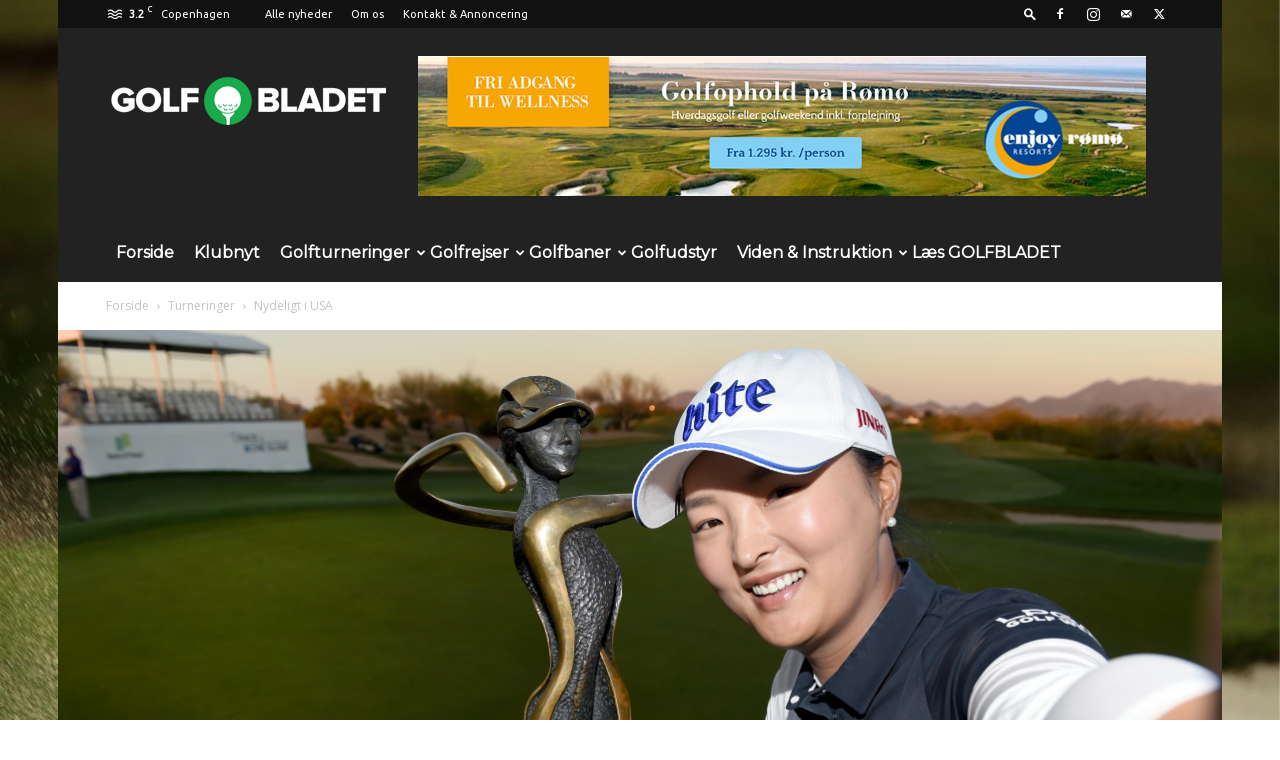

--- FILE ---
content_type: text/html; charset=UTF-8
request_url: https://www.golfbladet.com/wp-admin/admin-ajax.php?td_theme_name=Newspaper&v=12.7.1
body_size: -78
content:
{"4792":94}